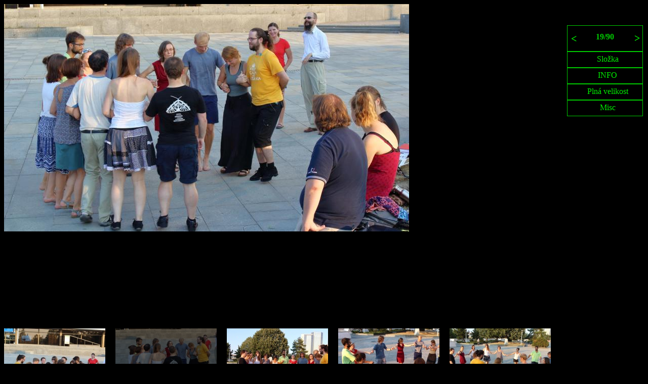

--- FILE ---
content_type: text/html; charset=UTF-8
request_url: https://adasek.cz/fotky/ostatni/?dir=2018_07_31_Balfolk_Vysehrad&fotka=img_4824.jpg
body_size: 2311
content:
<!DOCTYPE html>
<html lang="cs">

<head>
<meta http-equiv="Content-language" content="cs" />
<meta http-equiv="Content-Type" content="text/html; charset=utf-8" />

<script>
  (function(i,s,o,g,r,a,m){i['GoogleAnalyticsObject']=r;i[r]=i[r]||function(){
  (i[r].q=i[r].q||[]).push(arguments)},i[r].l=1*new Date();a=s.createElement(o),
  m=s.getElementsByTagName(o)[0];a.async=1;a.src=g;m.parentNode.insertBefore(a,m)
  })(window,document,'script','https://www.google-analytics.com/analytics.js','ga');

  ga('create', 'UA-106249224-1', 'auto');
  ga('send', 'pageview');

</script>




<link rel="alternate" href="fotky.rss" title="Adamova galerie" type="application/rss+xml" />



<link rel="alternate" href="fotky_komentare.rss" title="Adamova galerie - komentáře k fotkám" type="application/rss+xml" />



<link rel="alternate" href="forum.rss" title="Adamova galerie návštěvní kniha" type="application/rss+xml" />



<title>

Adáškovy fotky &gt; Balfolk na Vyšehradě (34) &gt; img_4824.jpg
</title>

<style type="text/css">

@import url("styl.css");

@import url("ethylen.css");</style>



<script type="text/javascript" src="script.js">

</script>



<script type="text/javascript">



var default_resize=750
</script>



<script type="text/javascript">

var dir_index=new Array(new Array('2018_07_31_Balfolk_Vysehrad','img_4778.jpg',''),new Array('2018_07_31_Balfolk_Vysehrad','img_4779.jpg',''),new Array('2018_07_31_Balfolk_Vysehrad','img_4780.jpg',''),new Array('2018_07_31_Balfolk_Vysehrad','img_4781e.jpg',''),new Array('2018_07_31_Balfolk_Vysehrad','img_4782e.jpg',''),new Array('2018_07_31_Balfolk_Vysehrad','img_4783.jpg',''),new Array('2018_07_31_Balfolk_Vysehrad','img_4784.jpg',''),new Array('2018_07_31_Balfolk_Vysehrad','img_4792.jpg',''),new Array('2018_07_31_Balfolk_Vysehrad','img_4797.jpg',''),new Array('2018_07_31_Balfolk_Vysehrad','img_4799.jpg',''),new Array('2018_07_31_Balfolk_Vysehrad','img_4804e.jpg',''),new Array('2018_07_31_Balfolk_Vysehrad','img_4805.jpg',''),new Array('2018_07_31_Balfolk_Vysehrad','img_4807.jpg',''),new Array('2018_07_31_Balfolk_Vysehrad','img_4812.jpg',''),new Array('2018_07_31_Balfolk_Vysehrad','img_4814.jpg',''),new Array('2018_07_31_Balfolk_Vysehrad','img_4816.jpg',''),new Array('2018_07_31_Balfolk_Vysehrad','img_4819.jpg',''),new Array('2018_07_31_Balfolk_Vysehrad','img_4822.jpg',''),new Array('2018_07_31_Balfolk_Vysehrad','img_4824.jpg',''),new Array('2018_07_31_Balfolk_Vysehrad','img_4834.jpg',''),new Array('2018_07_31_Balfolk_Vysehrad','img_4846.jpg',''),new Array('2018_07_31_Balfolk_Vysehrad','img_4850.jpg',''),new Array('2018_07_31_Balfolk_Vysehrad','img_4852.jpg',''),new Array('2018_07_31_Balfolk_Vysehrad','img_4854.jpg',''),new Array('2018_07_31_Balfolk_Vysehrad','img_4859.jpg',''),new Array('2018_07_31_Balfolk_Vysehrad','img_4870.jpg',''),new Array('2018_07_31_Balfolk_Vysehrad','img_4872.jpg',''),new Array('2018_07_31_Balfolk_Vysehrad','img_4875.jpg',''),new Array('2018_07_31_Balfolk_Vysehrad','img_4878.jpg',''),new Array('2018_07_31_Balfolk_Vysehrad','img_4881.jpg',''),new Array('2018_07_31_Balfolk_Vysehrad','img_4883.jpg',''),new Array('2018_07_31_Balfolk_Vysehrad','img_4885.jpg',''),new Array('2018_07_31_Balfolk_Vysehrad','img_4887.jpg',''),new Array('2018_07_31_Balfolk_Vysehrad','img_4890.jpg',''),new Array('2018_07_31_Balfolk_Vysehrad','img_4891.jpg',''),new Array('2018_07_31_Balfolk_Vysehrad','img_4893.jpg',''),new Array('2018_07_31_Balfolk_Vysehrad','img_4897.jpg',''),new Array('2018_07_31_Balfolk_Vysehrad','img_4898.jpg',''),new Array('2018_07_31_Balfolk_Vysehrad','img_4905.jpg',''),new Array('2018_07_31_Balfolk_Vysehrad','img_4908.jpg',''),new Array('2018_07_31_Balfolk_Vysehrad','img_4911.jpg',''),new Array('2018_07_31_Balfolk_Vysehrad','img_4912.jpg',''),new Array('2018_07_31_Balfolk_Vysehrad','img_4914.jpg',''),new Array('2018_07_31_Balfolk_Vysehrad','img_4916.jpg',''),new Array('2018_07_31_Balfolk_Vysehrad','img_4920e.jpg',''),new Array('2018_07_31_Balfolk_Vysehrad','img_4922.jpg',''),new Array('2018_07_31_Balfolk_Vysehrad','img_4927.jpg',''),new Array('2018_07_31_Balfolk_Vysehrad','img_4930.jpg',''),new Array('2018_07_31_Balfolk_Vysehrad','img_4932.jpg',''),new Array('2018_07_31_Balfolk_Vysehrad','img_4937.jpg',''),new Array('2018_07_31_Balfolk_Vysehrad','img_4943.jpg',''),new Array('2018_07_31_Balfolk_Vysehrad','img_4946.jpg',''),new Array('2018_07_31_Balfolk_Vysehrad','img_4947.jpg',''),new Array('2018_07_31_Balfolk_Vysehrad','img_4950.jpg',''),new Array('2018_07_31_Balfolk_Vysehrad','img_4951.jpg',''),new Array('2018_07_31_Balfolk_Vysehrad','img_4955.jpg',''),new Array('2018_07_31_Balfolk_Vysehrad','img_4958.jpg',''),new Array('2018_07_31_Balfolk_Vysehrad','img_4959.jpg',''),new Array('2018_07_31_Balfolk_Vysehrad','img_4965.jpg',''),new Array('2018_07_31_Balfolk_Vysehrad','img_4976.jpg',''),new Array('2018_07_31_Balfolk_Vysehrad','img_4978.jpg',''),new Array('2018_07_31_Balfolk_Vysehrad','img_4984.jpg',''),new Array('2018_07_31_Balfolk_Vysehrad','img_4988.jpg',''),new Array('2018_07_31_Balfolk_Vysehrad','img_4989.jpg',''),new Array('2018_07_31_Balfolk_Vysehrad','img_4991.jpg',''),new Array('2018_07_31_Balfolk_Vysehrad','img_4993.jpg',''),new Array('2018_07_31_Balfolk_Vysehrad','img_4997.jpg',''),new Array('2018_07_31_Balfolk_Vysehrad','img_4998.jpg',''),new Array('2018_07_31_Balfolk_Vysehrad','img_5002.jpg',''),new Array('2018_07_31_Balfolk_Vysehrad','img_5004.jpg',''),new Array('2018_07_31_Balfolk_Vysehrad','img_5005.jpg',''),new Array('2018_07_31_Balfolk_Vysehrad','img_5007.jpg',''),new Array('2018_07_31_Balfolk_Vysehrad','img_5009.jpg',''),new Array('2018_07_31_Balfolk_Vysehrad','img_5010.jpg',''),new Array('2018_07_31_Balfolk_Vysehrad','img_5012.jpg',''),new Array('2018_07_31_Balfolk_Vysehrad','img_5013.jpg',''),new Array('2018_07_31_Balfolk_Vysehrad','img_5019.jpg',''),new Array('2018_07_31_Balfolk_Vysehrad','img_5021.jpg',''),new Array('2018_07_31_Balfolk_Vysehrad','img_5022.jpg',''),new Array('2018_07_31_Balfolk_Vysehrad','img_5025.jpg',''),new Array('2018_07_31_Balfolk_Vysehrad','img_5028.jpg',''),new Array('2018_07_31_Balfolk_Vysehrad','img_5031.jpg',''),new Array('2018_07_31_Balfolk_Vysehrad','img_5032.jpg',''),new Array('2018_07_31_Balfolk_Vysehrad','img_5034.jpg',''),new Array('2018_07_31_Balfolk_Vysehrad','img_5037.jpg',''),new Array('2018_07_31_Balfolk_Vysehrad','img_5040.jpg',''),new Array('2018_07_31_Balfolk_Vysehrad','img_5042.jpg',''),new Array('2018_07_31_Balfolk_Vysehrad','img_5045.jpg',''),new Array('2018_07_31_Balfolk_Vysehrad','img_5049.jpg',''),new Array('2018_07_31_Balfolk_Vysehrad','img_5051.jpg',''));



var actual_item='18';
var dir='2018_07_31_Balfolk_Vysehrad';var fotka='img_4824.jpg';
</script>



</head>

<body>

<div class="all" id="all">
     

<div id="slideshow_hlavicka"></div>

<div id="fotka_hlavicka">
</div><ul class="fotka_menu" id="fotka_menu">
<li class="nerozvin ukaz"><a href="index.php?dir=2018_07_31_Balfolk_Vysehrad&amp;fotka=img_4822.jpg" id="fotka_short_link_pre" onmouseover="javascript:fotka_in('fotka_pre');" onmouseout="javascript:fotka_out('fotka_pre');">&lt;</a><strong id="cisl"><span id="fotka_akt_cislo">19</span>/<span id="pocet_ve_slozce">90</span></strong><a href="index.php?dir=2018_07_31_Balfolk_Vysehrad&amp;fotka=img_4834.jpg" id="fotka_short_link_next" onmouseover="javascript:fotka_in('fotka_next');" onmouseout="javascript:fotka_out('fotka_next');" >&gt;</a></li>
<li class="rozvin"><a href="?dir=2018_07_31_Balfolk_Vysehrad" id="menu_slozka">Složka</a></li>
<li class="rozvin"><a href="#" id="menu_info">INFO</a></li>
<li class="nerozvin"><a href="2018_07_31_Balfolk_Vysehrad/img_4824.jpg" id="menu_full">Plná velikost</a></li>
<li class="rozvin"><a href="#" id="menu_misc">Misc</a></li>
</ul>
<ul class="fotka_menu" id="fotka_submenu_misc"><li><a href="?co=about">About</a></li>
<li><a href="?dir=lide">Lidé</a></li>
</ul><div id="fotka_slozka"><a href="?dir=2018_07_31_Balfolk_Vysehrad">2018_07_31_Balfolk_Vysehrad</a></div><div id="fotka_info">3000x1688, 1598KB<br />vyfoceno: 31.07. 2018, 19:32:22, expozice: 1/80, clona: 8, ISO: 160</div>
<div id="fotka_nalepky"></div><div class="fotka"><a href="?dir=2018_07_31_Balfolk_Vysehrad&amp;fotka=img_4834.jpg" id="fotka_href" ><img id="fotkaimg" src="2018_07_31_Balfolk_Vysehrad/nahledy/med_img_4824.jpg" alt="img_4824.jpg" />
</a></div>
<div class="nahledyS">
<div class="nahledS"><a href="?dir=2018_07_31_Balfolk_Vysehrad&amp;fotka=img_4822.jpg"><img src="2018_07_31_Balfolk_Vysehrad/nahledy/img_4822.jpg" class="nahl17" /></a></div>
<div class="nahledS"><div class="currentSed" style="width:267px;height:150px"></div><img src="2018_07_31_Balfolk_Vysehrad/nahledy/img_4824.jpg" class="nahl18 current" /></div>
<div class="nahledS"><a href="?dir=2018_07_31_Balfolk_Vysehrad&amp;fotka=img_4834.jpg"><img src="2018_07_31_Balfolk_Vysehrad/nahledy/img_4834.jpg" class="nahl19" /></a></div>
<div class="nahledS"><a href="?dir=2018_07_31_Balfolk_Vysehrad&amp;fotka=img_4846.jpg"><img src="2018_07_31_Balfolk_Vysehrad/nahledy/img_4846.jpg" class="nahl20" /></a></div>
<div class="nahledS"><a href="?dir=2018_07_31_Balfolk_Vysehrad&amp;fotka=img_4850.jpg"><img src="2018_07_31_Balfolk_Vysehrad/nahledy/img_4850.jpg" class="nahl21" /></a></div>
</div>


<script type="text/javascript">





srolVse();



document.getElementById("menu_slozka").onmouseover=function(){rozrol('fotka_slozka','menu_slozka')};

document.getElementById("menu_info").onmouseover=function(){rozrol('fotka_info','menu_info')};    

 if(document.getElementById("menu_nal")){

document.getElementById("menu_nal").onmouseover=function(){rozrol('fotka_nalepky','menu_nal')};

}

  if(document.getElementById("menu_hodnoceni")){

document.getElementById("menu_hodnoceni").onmouseover=function(){rozrol('hodnoceni','menu_hodnoceni')};

  }

document.getElementById("menu_misc").onmouseover=function(){rozrol('fotka_submenu_misc','menu_misc')};  

       

var galerieFotkaDopredu=true;

      

var galerieFotkaDopreduAdresa='index.php?dir=2018_07_31_Balfolk_Vysehrad&fotka=img_4834.jpg';



var galerieFotkaDozadu=true;


var galerieFotkaDozaduAdresa='index.php?dir=2018_07_31_Balfolk_Vysehrad&fotka=img_4822.jpg';



document.onkeydown=klavesa;      

</script>
<div id="fotka_komentare_obsah"></div>
<script type="text/javascript">

//<![CDATA[

fotka_odkaz(dir,dir_index,actual_item);



if (document.getElementById("fotka_slideshow")){

var prodleva='10';



var fotka_ve_slozkach=new Array("2018_07_31_Balfolk_Vysehrad");


vypnout_slideshow(null);

}



if (document.getElementById("fotka_slideshow_form")){

document.getElementById("fotka_slideshow_form").disabled='disabled';

}

//]]>

</script>

<div id="footer">
Správce galerie: Adam Benda | <a href="mailto:adasek@adasek.cz">adasek@adasek.cz</a> | JABBER:bedna@jabber.cz | Facebook: <a href="http://www.facebook.com/Benda.Adam">Adam Benda</a>
</div></div></body></html>

--- FILE ---
content_type: text/css
request_url: https://adasek.cz/fotky/ostatni/styl.css
body_size: 1789
content:
/*  Vypis galerii   */

.itemka {float: left; width: 47%; margin: 1%; height:150px}

.itemka img {float: left; border-style: none}

.nahled {border-style: none;margin:10px}

.a {width:200px; height:150px}

.b {width:113px; height:150px}

.small {font-size:80%}

.vetvicka {position:absolute; width:0px; height:0px;top:0px}



/* Uvodni stranka */

.uvodni_stranka h1 {text-align:center;margin-left:auto;margin-right:auto}

.uvodni_stranka p {margin-left:auto;margin-right:auto;text-align:center}

.uvodni_stranka div.sekce {display:block;border-width:1px; border-style:dashed;padding:0.5em}

.uvodni_stranka div.sekce div {text-align:center;padding:0.3em}

.uvodni_stranka h2 {margin:0px;text-align:center}

.uvodni_stranka a {text-decoration:none}

.uvodni_stranka img {border-style:none}

.uvodni_stranka .naposledy_pridane {display:block;text-align:center; margin-top:1em}

.uvodni_stranka .naposledy_pridane table {margin-left:auto;margin-right:auto}

.uvodni_stranka .naposledy_pridane a {text-decoration:underline}



/*  Menu  */

#menu {position:absolute;right:5px;width:15em;overflow:hidden}

#menu #login,#menu #pass {width:6em}

.menu_item {border-style:solid; border-width:2px; padding:0.2em; margin:0px}

.obsah {clear:both}

h1 {clear:both}

#menu_rolovatko {visibility:hidden;position:absolute;right:5px;width:1em;border:2px solid white;font-family:monospace;font-size:24px;text-align:center;}



/* Nove menu */

#fotka_menu {display:block;position:absolute;right:10px;top:50px;margin:0px;z-index:5;width:150px;list-style-type:none;padding:0px}

#fotka_menu li {border:1px solid;text-align:center;height:30px}

#fotka_menu a {text-decoration:none;width:100%;height:100%;padding:5px;display:block;}



#fotka_menu li.ukaz {height:50px;line-height:44px}

  #fotka_short_link_pre {position:absolute;display:block;float:left;line-height:40px;font-size:20px;font-weight:bold;height:50px !important;width:14px !important;padding-right:26px !important;height:30px}

  #fotka_short_link_next {position:absolute;right:0px;top:0px;width:30px;line-height:40px;font-size:20px;font-weight:bold;height:50px;padding-left:26px !important;height:20px !important;width:14px !important;}

#fotka_slozka {position:absolute;right:160px;top:106px;width:300px;border:1px solid;text-align:center;background-color:black}

#fotka_slozka a {text-decoration:none;display:block;width:100%}



#fotka_info {position:absolute;right:160px;top:133px;width:300px;border:1px solid;text-align:center;background-color:black;background-color:black}

#fotka_submenu_misc {position:absolute;right:160px;top:186px;width:130px;border:1px solid;text-align:center;background-color:black;padding:0px;list-style-type:none}

  #fotka_submenu_misc li {}

  #fotka_submenu_misc li a {display:block;padding:3px;width:100%;text-decoration:none}

#fotka_nalepky {position:absolute;right:160px;top:150px;width:310px;border:1px solid;text-align:center;background-color:black;z-index:0}

#hodnoceni {position:absolute;right:160px;top:210px;width:200px;border:1px solid;text-align:center;background-color:black;z-index:0}

  #hodnoceni h3{margin:0;}

  #hodnoceni a {display:block;width:100%;text-decoration:none;}

#logged {font-size:10px;height:50px !important}

#logged a {display:block;height:10px;padding:3px}



/* Nove posouvatko */

.nahledyS {position:absolute;top:650px}

.nahledyS img {border-style:none;float:left}

.nahledyS .currentSed {position:absolute;background-image:url('sed.png');max-width:200px}

.nahledyS .current {}

.nahledS {display:block;float:left;margin-right:20px;max-width:200px;overflow:hidden}



/*  Fotka  */

h1 {display:block;width:640px;text-align:center}

#fotka_next,#fotka_pre,#fotka_first,#fotka_last{margin-top:3.4em;z-index:2;position:absolute;visibility:hidden}

.fotka {width:640px;height:480px;display:block;clear:both;height:805px}

.fotka img {border-style:none}



.exif_data {display:block;width:640px;height:2em;text-align:center}

h3.nalepky {display:block;width:640px;text-align:left;margin:0}

.nalepit {padding:0;margin-top:0;margin-bottom:0;margin-left:0px;display:block;float:left;width:146px;height:10.5em; overflow:hidden}

.hledani_id {display:block; float:left; width:142px; height:10.5em; padding-right:4px; padding-left:4px}

.hledani_id img{max-width:140px}



.hledani_id label {font-size:80%}

.hledani_id #search_all {display:inline;width:12px;}



.nalepit,#velikost,#hodnoceni,#posuvnik{padding-left:2px;padding-right:2px}

.hledani_id,.nalepit,#velikost,#hodnoceni,#posuvnik {border-width: 2px;border-style:solid}



.hledani_id #ajax {position:absolute;border-style:solid;border-width:2px;width:140px}



#posuvnik,{line-height:160%}



.mnlist a {display:block}

.mnlist {float:left;margin:0;padding:0}

.mnlist h3,.nalepit h3,.hledani_id h3 {margin:0}

.mnlist input,.nalepit input,.hledani_id input {width:130px}



 #posuvnik {width:96px;height:10.5em}

#velikost {margin-bottom:0.5em;height:10.5em;width:120px}

.komentare {display:block;width:640px}



/*  Komentare  */

.comment{border-style:solid;border-width:2px;margin:0.4em;padding:0.4em}

.comment h3{margin:0px}

.comment .time{font-size:90%}

.comment .text{font-size: 120%}



.formular label {display:block;float:left;width:10em}

.formular .nolabel {margin-left:10em}

.formular p {clear:both}



/*  Statistiky  */

td {border-width:1px;border-style:solid}

table{border-width:1px;border-style:solid;margin-bottom:20px}



/* Forum */

.forum .item{margin:0.5em;border-style:solid; border-width:2px;padding:0.3em}

.forum .item h3 {margin:0;}

.forum .item em {display:block;margin-bottom:0.3em}

.forum .item p {display:block;border-width:2px;border-style: dashed none none none;padding-top:0.3em;margin:0em;}



/* Formular-login */

.formular_login label {display:block;float:left;width:5em}

.formular_login .nolabel {margin-left:5em}

.formular_login p {clear:both;margin:0.1em}



#hledat p,#hledani_id p {margin-top:0;margin-bottom:0}

#hledat_vsude {width:auto}



.titled {border-bottom-width:1px;border-bottom-style: dashed}

#footer {text-align:center}


--- FILE ---
content_type: text/css
request_url: https://adasek.cz/fotky/ostatni/ethylen.css
body_size: 461
content:
html,body {background-color:#000000; color:#00cc00}
a{color:#00ee00}
a:hover{color:#00ff00}
.itemka {background-color:#001800;color:#00cc00}
.itemka a{background-color:#00cc00;color:#001800;}
.itemka a:hover{background-color:#001800;color:#00ff00}
.comment {border-color:#00cc00}
#menu,#menu_rolovatko {background-color:#001800;color:#00cc00}
#menu a {color:#00cc00}

.hledani_id #ajax {background-color:#000000;color:#00cc00;}
td,table,.hledani_id #ajax,.hledani_id,.nalepit,#velikost,#hodnoceni,#posuvnik,#menu_rolovatko,#menu {border-color:#00cc00}


--- FILE ---
content_type: text/plain
request_url: https://www.google-analytics.com/j/collect?v=1&_v=j102&a=1240078348&t=pageview&_s=1&dl=https%3A%2F%2Fadasek.cz%2Ffotky%2Fostatni%2F%3Fdir%3D2018_07_31_Balfolk_Vysehrad%26fotka%3Dimg_4824.jpg&ul=en-us%40posix&dt=Ad%C3%A1%C5%A1kovy%20fotky%20%3E%20Balfolk%20na%20Vy%C5%A1ehrad%C4%9B%20(34)%20%3E%20img_4824.jpg&sr=1280x720&vp=1280x720&_u=IEBAAEABAAAAACAAI~&jid=641660483&gjid=1786998282&cid=161555186.1768727257&tid=UA-106249224-1&_gid=1175795203.1768727257&_r=1&_slc=1&z=1707186781
body_size: -448
content:
2,cG-V0EQET7KWW

--- FILE ---
content_type: application/javascript
request_url: https://adasek.cz/fotky/ostatni/script.js
body_size: 4523
content:
function rozrol_menu(){
document.getElementById('menu').style.visibility = 'visible';
document.getElementById('menu_rolovatko').style.visibility = 'hidden';
}

function srol_menu(){
document.getElementById('menu').style.visibility = 'hidden';
document.getElementById('menu_rolovatko').style.visibility = 'visible';
}

function original_size(w){
document.getElementById('fotka').style.width=w+"px";
}

function zmensit(w){
var width=document.getElementById('fotka').style.width;
width=width.replace('px', '');
if(width.length==0){width=default_resize;}
var width2=width*1;
width2-=100;
if(width2 < 0){}else{
document.getElementById("fotka").style.width=width2 + "px";}
}

function zvetsit(w){
var width=document.getElementById('fotka').style.width;
width=width.replace('px', '');
if(width.length==0){width=default_resize;}
var width2=width*1;
width2+=100;
document.getElementById("fotka").style.width=width2 + "px";
}

function fotka_in(jmeno){
document.getElementById(jmeno).style.visibility = 'visible';
}
function fotka_out(jmeno){
document.getElementById(jmeno).style.visibility = 'hidden';
}

function ajax_showFind(str,searchmode,vsechny_sekce){
if (str.length==0)
{ 
document.getElementById("ajax").innerHTML="";
return
}

xmlHttp=GetXmlHttpObject()

if (xmlHttp==null)
{
alert ("Sorry, prohlížeč nepodporuje HTTP requesty, přestože podporuje Jscript... urgujte u mě o vylepšení přístupnosti.")
return
} 

var url="ajax.php";
url=url+"?q="+str;
 if(searchmode.length!==0){
  url=url+"&searchmode="+searchmode;
  xmlHttp.searchmode=searchmode;
  }
url=url+"&vsechny_sekce="+vsechny_sekce;

xmlHttp.str=str;
xmlHttp.onreadystatechange=ajax_find_stateChanged;
xmlHttp.open("GET",url,true);
xmlHttp.send(null);

}


function ajax_find_stateChanged() 
{ 
if (xmlHttp.readyState==4 || xmlHttp.readyState=="complete")
{ 
document.getElementById("ajax").innerHTML=xmlHttp.responseText;
 
 if(xmlHttp.searchmode=='lide'){
  if(xmlHttp.responseText.length==0){
  document.getElementById('hledat').style.marginBottom='0em';
  document.getElementById("ajax").innerHTML='<em>Nic nenalezeno.</em>';
  }else{
  document.getElementById('hledat').style.marginBottom='12em';
  }
 }
 else
 {document.getElementById('hledani_id').style.height='auto';
 }

} 
}


function hodnota(str){
  if(document.getElementById("select").value.match('([0-9]+[;,]?)+')){
  document.getElementById("select").value=document.getElementById("select").value+";"+str;
  }
  else{
  document.getElementById("select").value=str;
  }
}



function GetXmlHttpObject()
{ 
var objXMLHttp=null
if (window.XMLHttpRequest)
  {
  objXMLHttp=new XMLHttpRequest()
  }
else if (window.ActiveXObject)
  {
  objXMLHttp=new ActiveXObject("Microsoft.XMLHTTP")
  }
return objXMLHttp
}

function hodnoceni(fotka,dir,hodnoceni){

{

xmlHttp=GetXmlHttpObject()

if (xmlHttp==null)
{
alert ("Sorry, prohlížeč nepodporuje HTTP requesty, přestože podporuje Jscript... urgujte u mě o vylepšení přístupnosti.")
return
} 

var url="ajax.php";
url=url+"?hodnoceni="+hodnoceni;
url=url+"&dir="+dir;
url=url+"&fotka="+fotka;
xmlHttp.onreadystatechange=ajax_hodnoceni_stateChanged;
xmlHttp.open("GET",url,true);
xmlHttp.send(null);
}
}

function ajax_hodnoceni_stateChanged() 
{ 
if (xmlHttp.readyState==4 || xmlHttp.readyState=="complete")
{ 
document.getElementById("hodnoceni").innerHTML=xmlHttp.responseText;
} 
}


function ajax_fotka_preload(fotka,dir,slideshow){

 var url_page='?dir='+dir+'&fotka='+fotka+'&slideshow='+slideshow;
 var url_img=dir+'/med_'+fotka;

 xmlHttp=GetXmlHttpObject();

 xmlHttp.onreadystatechange=ajax_fotka_preload_stateChanged;
 xmlHttp.open("GET",url_page,true);
 xmlHttp.send(null);
                    
 img.src = url_img;
}



function ajax_fotka_preload_stateChanged(){
 if (xmlHttp.readyState==4 || xmlHttp.readyState=="complete")
 {
 }
}

function fotka_change(prochazena_dir,act){
actual_item=parseInt(act);
var dir=dir_index[actual_item][0];
var fotka=dir_index[actual_item][1];
var fotka_nahled=dir_index[actual_item][2]+dir+"/nahledy/"+fotka;
 /* img = new Image(); */
 img.src = dir_index[actual_item][2]+"/fotky/"+dir_index[actual_item][0]+"/nahledy/med_"+dir_index[actual_item][1];
 
if(actual_item+1<dir_index.length){
 img_next = new Image();
 img_next.src = dir_index[actual_item+1][2]+dir_index[actual_item+1][0]+"/nahledy/med_"+dir_index[actual_item+1][1];
 }
 
document.getElementById("fotkaimg").style.opacity='1';
document.getElementById("fotkaimg").src=fotka_nahled;
document.getElementById("fotkaimg").style.height='480px';
//fade(-1,document.getElementById("fotkaimg"));
document.getElementById("fotka_nadpis").innerHTML=dir_index[actual_item][0]+"/"+dir_index[actual_item][1];

if (document.getElementById("fotka_nalepky")){
document.getElementById("fotka_nalepky").innerHTML="... načítám nálepky...";
}else{
var nalepky = document.createElement('div');
nalepky.id="fotka_nalepky";
nalepky.innerHTML="...načítám nálepky...";
document.getElementById("all").appendChild(nalepky);  
}

if (document.getElementById("fotka_nal_dir")){document.getElementById("fotka_nal_dir").value=dir;}
if (document.getElementById("fotka_nal_fotka")){document.getElementById("fotka_nal_fotka").value=fotka;}
if (document.getElementById("fotka_newnal_dir")){document.getElementById("fotka_newnal_dir").value=dir;}
if (document.getElementById("fotka_nal_fotka")){document.getElementById("fotka_newnal_fotka").value=fotka;}

var nex=parseInt(actual_item) + 1;
document.getElementById("fotka_akt_cislo").innerHTML=nex;
 if(document.getElementById("fotka_link_next") && nex<dir_index.length){
 document.getElementById("fotka_next").src=dir_index[actual_item+1][2]+dir_index[actual_item+1][0]+"/nahledy/"+dir_index[actual_item+1][1];
 }

 if(document.getElementById("fotka_pre") && actual_item>0){
 document.getElementById("fotka_pre").src=dir_index[actual_item-1][2]+dir_index[actual_item-1][0]+"/nahledy/"+dir_index[actual_item-1][1];
 }
 for(var i=0;i<3;i++){
 if (document.getElementById("fotka_hodnoceni_"+i)){document.getElementById("fotka_hodnoceni_"+i).href="javascript:hodnoceni('"+dir+"','"+fotka+"','"+i+"')";}
 }
 title=document.title; 
 title=title.split(">");
 title.pop();
 title.pop();
 title[title.length]=' '+dir+' ';
 title[title.length]=' '+fotka;
 var newtitle;
  for(i=0;i<title.length;i++){
   if(i==0){
    newtitle=title[i]
   }
   else{
    newtitle=newtitle+">"+title[i];
   }
  }
 document.title=newtitle;



 var url='ajax.php?co=fotka_change&dir='+dir+'&fotka='+fotka+'&prochazena_dir='+prochazena_dir;
 xmlHttp=GetXmlHttpObject();
 
 xmlHttp.onreadystatechange=fotka_change_stateChanged;
 xmlHttp.open("GET",url,true);
 xmlHttp.send(null);
}



function fade(inout,element){
if(inout==1){var numero=0.1;}else{var numero=-0.1;}
for (i=1;i<11;i++){
 window.setTimeout(function() {
  addFade(numero,element);
  }, i * 50);
 }
}

function addFade(value,element) {
 element.style.opacity = parseFloat(element.style.opacity) + parseFloat(value);
}


function fotka_change_stateChanged(){

if (xmlHttp.readyState==4 || xmlHttp.readyState=="complete")
{
document.getElementById("fotkaimg").style.visibility = "hidden"; 
fotka_odkaz(dir,dir_index,actual_item);

 data=xmlHttp.responseText;
 data_arr=data.split('\n');
 document.getElementById('fotka_exif_data').innerHTML=data_arr[0];
 document.getElementById('fotka_nalepky').innerHTML=data_arr[1];
 reschanged=data_arr[2].split(';');
  if (reschanged[0]=='nahled'){
  document.getElementById("velikost").innerHTML="<h3>Fotka byla zmenšena</h3><a href=\""+dir_index[actual_item][0]+"/"+dir_index[actual_item][1]+"\">Zobrazte si ji v plné velikosti ("+reschanged[1]+"x"+reschanged[2]+")</a><br /><a href=\"?dir="+dir_index[actual_item][0]+"&amp;fotka="+dir_index[actual_item][1]+"\">Přímý odkaz na tuto fotku</a>";
  adresa=dir_index[actual_item][2]+dir_index[actual_item][0]+"/nahledy/med_"+dir_index[actual_item][1];
  }else{document.getElementById("velikost").innerHTML="";adresa=dir_index[actual_item][2]+dir_index[actual_item][0]+'/'+dir_index[actual_item][1];}
                                       
 
 document.getElementById("fotkaimg").src = adresa;
 document.getElementById("fotkaimg").alt = dir_index[actual_item][1];
 document.getElementById("fotkaimg").style.visibility = "visible";
 //fade(1,document.getElementById("fotkaimg"));

 if (document.getElementById("fotka_slideshow_dir")){document.getElementById("fotka_slideshow_dir").value = dir;}
 if (document.getElementById("fotka_slideshow_fotka")){document.getElementById("fotka_slideshow_fotka").value = dir_index[actual_item][0]+"/"+dir_index[actual_item][1];}

 if (document.getElementById("fotka_komentare_dir")){document.getElementById("fotka_komentare_dir").value = dir_index[actual_item][0];}
 if (document.getElementById("fotka_komentare_fotka")){document.getElementById("fotka_komentare_fotka").value = dir_index[actual_item][1];}

 if(data_arr[3]=="0"){
 document.getElementById("fotka_komentare_obsah").innerHTML="";
 }else{
 document.getElementById("fotka_komentare_obsah").innerHTML=data_arr[4];
 }
 if(data_arr[5]){
  document.getElementById('zmena_slozky').innerHTML=data_arr[5];
  }

}
   }

function fotka_odkaz(dir,dir_index,actual_item){
actual_item=parseInt(actual_item);

   var next=actual_item+1;
 if(next>=dir_index.length && document.getElementById("fotka_link_next")){
 document.getElementById("fotka_href").href='#';
 document.getElementById("fotka_link_next").style.visibility='hidden';
 }else{
  if(document.getElementById("fotka_link_next")){
  var js_next_code="javascript:fotka_change('"+dir+"','"+next+"');";
   document.getElementById("fotka_href").href=js_next_code;
  document.getElementById("fotka_link_next").style.visibility='visible';
  document.getElementById("fotka_link_next").href=js_next_code;
  }
 }
   var prev=actual_item-1;
 if(prev<0 && document.getElementById("fotka_link_pre")){
 document.getElementById("fotka_link_pre").style.visibility='hidden';
 }else{
  if(document.getElementById("fotka_link_pre")){
  var js_prev_code="javascript:fotka_change('"+dir+"','"+prev+"');";
  document.getElementById("fotka_link_pre").style.visibility='visible';
  document.getElementById("fotka_link_pre").href=js_prev_code;
  }
 }
}

function slideshow_init(dir,actual_item){
/* Musi si stahnout dir_index */

document.getElementById("fotka_slideshow").innerHTML="Slideshow se inicializuje - stahuji obsah složky.";

xmlHttp=GetXmlHttpObject()

if (xmlHttp==null)
{
alert ("Sorry, prohlížeč nepodporuje HTTP requesty, přestože podporuje Jscript... urgujte u mě o vylepšení přístupnosti.")
return
} 

var url="ajax.php";
url=url+"?dir_index="+dir;
url=url+"&actual_item="+actual_item;
xmlHttp.onreadystatechange=slideshow_init_stateChanged;
xmlHttp.open("GET",url,true);
xmlHttp.send(null);
}


function slideshow_init_stateChanged() 
{ 
if (xmlHttp.readyState==4 || xmlHttp.readyState=="complete")
{
 var pole=xmlHttp.responseText.split("§");
 var actual_item=pole[0];
 var dir=pole[1];
 var dir_index=pole[2].split(";");
 slideshow();
 } 
}


function slideshow(){
//dir, dir_index a actual_item jsou globalni promenne

document.getElementById("fotka_slideshow").innerHTML="Slideshow běží s prodlevou <span id=\"s_cas\">"+prodleva+"</span>s. <a href=\"javascript:prodleva=prodleva-(prodleva*0.5);document.getElementById('s_cas').innerHTML=prodleva;nic();\">Zrychli</a>, <a href=\"javascript:prodleva=Math.round(parseInt(prodleva)+(parseInt(prodleva)*0.5));document.getElementById('s_cas').innerHTML=prodleva;nic();\">zpomal</a>, <a href=\"javascript:vypnout_slideshow(slideshow_h);\">zastav</a>.";

actual_item=parseInt(actual_item);
if (prodleva<5){prodleva=5;}
fotka=dir_index[actual_item][1];
 if(actual_item+1>=dir_index.length){
 /* Slideshow skončila */
  document.getElementById("fotka_slideshow").innerHTML="Slideshow vypnutá,  <a href=\"javascript:prodleva='10';slideshow()\">zapnout</a>.";
 }else{
 if(actual_item+2<dir_index.length){var itempp=dir_index[actual_item+2][1];}else{var itempp='';}
  clearTimeout(slideshow_h);
  slideshow_h=window.setTimeout(function() {
  slideshow();
  actual_item++;
  fotka_change(dir,parseInt(actual_item));
  }, prodleva * 1000);
 }
}

function vypnout_slideshow(slideshow_h){
clearTimeout(slideshow_h);
document.getElementById("fotka_slideshow").innerHTML="Slideshow vypnutá,  <a href=\"javascript:var slideshow_h=slideshow();\">zapnout</a>.";
}

function dynamicChangePxHeight(id,zacatek,konec){
celkovy_time=1000;
steps=20;

 for(step_actual=1;step_actual<=steps;step_actual++){
   a=parseFloat(Math.PI/steps);
   b=parseFloat(step_actual*a);
  cos_actual=Math.cos(b)+1; //od dvou do nuly
  draha=zacatek-konec;
  pxadd=(draha/2)*cos_actual;
   konec=parseFloat(konec);
   pxadd=Math.round(parseFloat(pxadd));
  px=konec+pxadd;
  time=parseFloat((celkovy_time/steps)*step_actual);
 window.setTimeout("document.getElementById('"+id+"').style.maxHeight='"+px+"px'", time);
 }
}


function skryj_div(div_id,reverse){
document.getElementById(div_id).style.overflow='hidden';
  if(reverse==0){
  dynamicChangePxHeight(div_id,300,0);
  }else{
  dynamicChangePxHeight(div_id,0,1000);
  window.setTimeout("document.getElementById('"+div_id+"').style.maxHeight='100%'",1000);
  }
 if(document.getElementById(div_id+"_href")){
  if(reverse==0){
  document.getElementById(div_id+"_href").innerHTML="(rozbalit)";
  document.getElementById(div_id+"_href").href="javascript:skryj_div('"+div_id+"',1);";
  }else{
  document.getElementById(div_id+"_href").innerHTML="(skrýt)";
  document.getElementById(div_id+"_href").href="javascript:skryj_div('"+div_id+"',0);";
  }
 }
}

function zmena_slozky(newdir){
document.getElementById("zmena_slozky").innerHTML="Načítám...";

xmlHttp=GetXmlHttpObject();

if (xmlHttp==null)
{
alert ("Sorry, prohlížeč nepodporuje HTTP requesty, přestože podporuje Jscript... urgujte u mě o vylepšení přístupnosti.")
return
} 

var url="ajax.php";
url=url+"?dir_index="+newdir;
url=url+"&fotka_name="+dir_index[actual_item][0]+"/"+dir_index[actual_item][1];
xmlHttp.onreadystatechange=zmena_slozky_stateChanged;
xmlHttp.open("GET",url,true);
xmlHttp.send(null);
}

function zmena_slozky_stateChanged() 
{ 
if (xmlHttp.readyState==4 || xmlHttp.readyState=="complete")
{
 var pole=xmlHttp.responseText.split("§");
 var actual_item=pole[0];
 dir=pole[1];
 dir_indexx=pole[2].split(";");
dir_index=new Array();
  for (var i in dir_indexx){
   dir_index[i]=dir_indexx[i].split("/");
   dir_index[i][2]="";
   }
  document.getElementById("zmena_slozky").innerHTML="Načteno.";
var a=parseInt(actual_item) + 1;
  document.getElementById("fotka_akt_cislo").innerHTML=a;
  document.getElementById("pocet_ve_slozce").innerHTML=dir_index.length;
  fotka_change(dir,actual_item);
  fotka_odkaz(dir,dir_index,actual_item);
 } 
}

function nic(){}

var img= new Image();

var zI=5;

function rozrol(koho,kdo){

srolVse();
document.getElementById(koho).style.visibility='visible';
document.getElementById(koho).style.zIndex=zI++;
//document.getElementById(kdo).onmouseover=new function(){srol(koho,kdo);};
//document.getElementById(kdo).style.backgroundColor='#a52a2a'; 
}

function srol(koho,kdo){
 document.getElementById(koho).style.visibility='hidden'; 
}

function klavesa(e){
var keycode;
if (window.event){keycode = window.event.keyCode;}
else if (e){keycode = e.which;} 
if (keycode==39 && galerieFotkaDopredu){
  window.location.href=galerieFotkaDopreduAdresa;
}    
if (keycode==37 && galerieFotkaDozadu){
  window.location.href=galerieFotkaDozaduAdresa;
}

//if (keycode==78 && !document.getElementById('hledat_text').hasFocus() && !document.getElementById('select').hasFocus() && !document.getElementById('newnalepka').hasFocus()){
if (keycode==78 && document.getElementById('fotka_nalepky').style.visibility=='hidden'){
  nalepky();
}
}

function nalepky(){
if(!nalepkyNatrvalo){
  rozrol('fotka_nalepky','menu_nal');
  nalepkyNatrvalo=true;
  document.getElementById('select').focus();
  setTimeout("document.getElementById('select').value=document.getElementById('select').value.replace(/n+$/,'');", 70); 
  
  }
}



/* Menu related */
var nalepkyNatrvalo=false;

function srolVse(){
document.getElementById("fotka_slozka").style.visibility="hidden";    
document.getElementById("fotka_info").style.visibility="hidden";    
document.getElementById("fotka_submenu_misc").style.visibility="hidden"; 
  if(!nalepkyNatrvalo){
    document.getElementById("fotka_nalepky").style.visibility="hidden";  
  }    
  if(document.getElementById("hodnoceni")){
  document.getElementById("hodnoceni").style.visibility="hidden";
  }
}